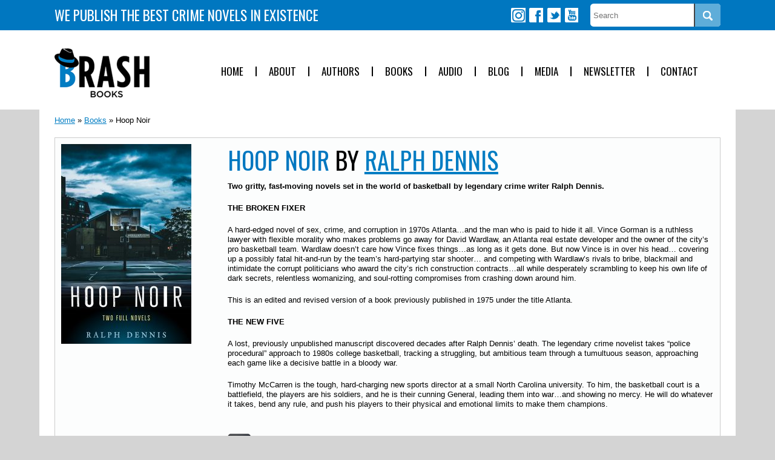

--- FILE ---
content_type: text/html; charset=UTF-8
request_url: https://www.brash-books.com/book/hoop-noir/
body_size: 12656
content:

<!doctype html>
<html lang="en">

	<head>
		<meta charset="utf-8">
		<meta http-equiv="X-UA-Compatible" content="IE=edge,chrome=1">

		

		<meta name="HandheldFriendly" content="True">
		<meta name="MobileOptimized" content="320">
		<meta name="viewport" content="width=device-width, initial-scale=1.0, user-scalable=yes"/>
		<link rel="icon" href="https://www.brash-books.com/wp-content/uploads/2015/02/favicon.ico">
		<link rel="pingback" href="https://www.brash-books.com/xmlrpc.php">
		
		<script>
		  (function(i,s,o,g,r,a,m){i['GoogleAnalyticsObject']=r;i[r]=i[r]||function(){
		  (i[r].q=i[r].q||[]).push(arguments)},i[r].l=1*new Date();a=s.createElement(o),
		  m=s.getElementsByTagName(o)[0];a.async=1;a.src=g;m.parentNode.insertBefore(a,m)
		  })(window,document,'script','https://www.google-analytics.com/analytics.js','ga');
		
		  ga('create', 'UA-49256940-1', 'auto');
		  ga('send', 'pageview');
		
		</script>

		<meta name='robots' content='index, follow, max-image-preview:large, max-snippet:-1, max-video-preview:-1' />
	<style>img:is([sizes="auto" i], [sizes^="auto," i]) { contain-intrinsic-size: 3000px 1500px }</style>
	
	<!-- This site is optimized with the Yoast SEO plugin v26.7 - https://yoast.com/wordpress/plugins/seo/ -->
	<title>Hoop Noir - Brash Books</title>
	<link rel="canonical" href="https://www.brash-books.com/book/hoop-noir/" />
	<meta property="og:locale" content="en_US" />
	<meta property="og:type" content="article" />
	<meta property="og:title" content="Hoop Noir - Brash Books" />
	<meta property="og:url" content="https://www.brash-books.com/book/hoop-noir/" />
	<meta property="og:site_name" content="Brash Books" />
	<meta property="article:publisher" content="https://www.facebook.com/brashbooks" />
	<meta property="article:modified_time" content="2021-09-28T22:12:24+00:00" />
	<meta property="og:image" content="http://www.brash-books.com/wp-content/uploads/2014/03/BrashLogo-AboutPage.jpg" />
	<script type="application/ld+json" class="yoast-schema-graph">{"@context":"https://schema.org","@graph":[{"@type":"WebPage","@id":"https://www.brash-books.com/book/hoop-noir/","url":"https://www.brash-books.com/book/hoop-noir/","name":"Hoop Noir - Brash Books","isPartOf":{"@id":"https://www.brash-books.com/#website"},"datePublished":"2021-09-28T22:04:15+00:00","dateModified":"2021-09-28T22:12:24+00:00","breadcrumb":{"@id":"https://www.brash-books.com/book/hoop-noir/#breadcrumb"},"inLanguage":"en","potentialAction":[{"@type":"ReadAction","target":["https://www.brash-books.com/book/hoop-noir/"]}]},{"@type":"BreadcrumbList","@id":"https://www.brash-books.com/book/hoop-noir/#breadcrumb","itemListElement":[{"@type":"ListItem","position":1,"name":"Home","item":"https://www.brash-books.com/"},{"@type":"ListItem","position":2,"name":"Books","item":"https://www.brash-books.com/books/"},{"@type":"ListItem","position":3,"name":"Hoop Noir"}]},{"@type":"WebSite","@id":"https://www.brash-books.com/#website","url":"https://www.brash-books.com/","name":"Brash Books","description":"WE PUBLISH THE BEST CRIME NOVELS IN EXISTENCE","potentialAction":[{"@type":"SearchAction","target":{"@type":"EntryPoint","urlTemplate":"https://www.brash-books.com/?s={search_term_string}"},"query-input":{"@type":"PropertyValueSpecification","valueRequired":true,"valueName":"search_term_string"}}],"inLanguage":"en"}]}</script>
	<!-- / Yoast SEO plugin. -->


<script type='application/javascript'  id='pys-version-script'>console.log('PixelYourSite Free version 11.1.5.2');</script>
<link rel='dns-prefetch' href='//fonts.googleapis.com' />
<link rel="alternate" type="application/rss+xml" title="Brash Books &raquo; Feed" href="https://www.brash-books.com/feed/" />
<link rel="alternate" type="application/rss+xml" title="Brash Books &raquo; Comments Feed" href="https://www.brash-books.com/comments/feed/" />
<link rel='stylesheet' id='wp-block-library-css' href='https://www.brash-books.com/wp-includes/css/dist/block-library/style.min.css' type='text/css' media='all' />
<style id='classic-theme-styles-inline-css' type='text/css'>
/*! This file is auto-generated */
.wp-block-button__link{color:#fff;background-color:#32373c;border-radius:9999px;box-shadow:none;text-decoration:none;padding:calc(.667em + 2px) calc(1.333em + 2px);font-size:1.125em}.wp-block-file__button{background:#32373c;color:#fff;text-decoration:none}
</style>
<style id='global-styles-inline-css' type='text/css'>
:root{--wp--preset--aspect-ratio--square: 1;--wp--preset--aspect-ratio--4-3: 4/3;--wp--preset--aspect-ratio--3-4: 3/4;--wp--preset--aspect-ratio--3-2: 3/2;--wp--preset--aspect-ratio--2-3: 2/3;--wp--preset--aspect-ratio--16-9: 16/9;--wp--preset--aspect-ratio--9-16: 9/16;--wp--preset--color--black: #000000;--wp--preset--color--cyan-bluish-gray: #abb8c3;--wp--preset--color--white: #ffffff;--wp--preset--color--pale-pink: #f78da7;--wp--preset--color--vivid-red: #cf2e2e;--wp--preset--color--luminous-vivid-orange: #ff6900;--wp--preset--color--luminous-vivid-amber: #fcb900;--wp--preset--color--light-green-cyan: #7bdcb5;--wp--preset--color--vivid-green-cyan: #00d084;--wp--preset--color--pale-cyan-blue: #8ed1fc;--wp--preset--color--vivid-cyan-blue: #0693e3;--wp--preset--color--vivid-purple: #9b51e0;--wp--preset--gradient--vivid-cyan-blue-to-vivid-purple: linear-gradient(135deg,rgba(6,147,227,1) 0%,rgb(155,81,224) 100%);--wp--preset--gradient--light-green-cyan-to-vivid-green-cyan: linear-gradient(135deg,rgb(122,220,180) 0%,rgb(0,208,130) 100%);--wp--preset--gradient--luminous-vivid-amber-to-luminous-vivid-orange: linear-gradient(135deg,rgba(252,185,0,1) 0%,rgba(255,105,0,1) 100%);--wp--preset--gradient--luminous-vivid-orange-to-vivid-red: linear-gradient(135deg,rgba(255,105,0,1) 0%,rgb(207,46,46) 100%);--wp--preset--gradient--very-light-gray-to-cyan-bluish-gray: linear-gradient(135deg,rgb(238,238,238) 0%,rgb(169,184,195) 100%);--wp--preset--gradient--cool-to-warm-spectrum: linear-gradient(135deg,rgb(74,234,220) 0%,rgb(151,120,209) 20%,rgb(207,42,186) 40%,rgb(238,44,130) 60%,rgb(251,105,98) 80%,rgb(254,248,76) 100%);--wp--preset--gradient--blush-light-purple: linear-gradient(135deg,rgb(255,206,236) 0%,rgb(152,150,240) 100%);--wp--preset--gradient--blush-bordeaux: linear-gradient(135deg,rgb(254,205,165) 0%,rgb(254,45,45) 50%,rgb(107,0,62) 100%);--wp--preset--gradient--luminous-dusk: linear-gradient(135deg,rgb(255,203,112) 0%,rgb(199,81,192) 50%,rgb(65,88,208) 100%);--wp--preset--gradient--pale-ocean: linear-gradient(135deg,rgb(255,245,203) 0%,rgb(182,227,212) 50%,rgb(51,167,181) 100%);--wp--preset--gradient--electric-grass: linear-gradient(135deg,rgb(202,248,128) 0%,rgb(113,206,126) 100%);--wp--preset--gradient--midnight: linear-gradient(135deg,rgb(2,3,129) 0%,rgb(40,116,252) 100%);--wp--preset--font-size--small: 13px;--wp--preset--font-size--medium: 20px;--wp--preset--font-size--large: 36px;--wp--preset--font-size--x-large: 42px;--wp--preset--spacing--20: 0.44rem;--wp--preset--spacing--30: 0.67rem;--wp--preset--spacing--40: 1rem;--wp--preset--spacing--50: 1.5rem;--wp--preset--spacing--60: 2.25rem;--wp--preset--spacing--70: 3.38rem;--wp--preset--spacing--80: 5.06rem;--wp--preset--shadow--natural: 6px 6px 9px rgba(0, 0, 0, 0.2);--wp--preset--shadow--deep: 12px 12px 50px rgba(0, 0, 0, 0.4);--wp--preset--shadow--sharp: 6px 6px 0px rgba(0, 0, 0, 0.2);--wp--preset--shadow--outlined: 6px 6px 0px -3px rgba(255, 255, 255, 1), 6px 6px rgba(0, 0, 0, 1);--wp--preset--shadow--crisp: 6px 6px 0px rgba(0, 0, 0, 1);}:where(.is-layout-flex){gap: 0.5em;}:where(.is-layout-grid){gap: 0.5em;}body .is-layout-flex{display: flex;}.is-layout-flex{flex-wrap: wrap;align-items: center;}.is-layout-flex > :is(*, div){margin: 0;}body .is-layout-grid{display: grid;}.is-layout-grid > :is(*, div){margin: 0;}:where(.wp-block-columns.is-layout-flex){gap: 2em;}:where(.wp-block-columns.is-layout-grid){gap: 2em;}:where(.wp-block-post-template.is-layout-flex){gap: 1.25em;}:where(.wp-block-post-template.is-layout-grid){gap: 1.25em;}.has-black-color{color: var(--wp--preset--color--black) !important;}.has-cyan-bluish-gray-color{color: var(--wp--preset--color--cyan-bluish-gray) !important;}.has-white-color{color: var(--wp--preset--color--white) !important;}.has-pale-pink-color{color: var(--wp--preset--color--pale-pink) !important;}.has-vivid-red-color{color: var(--wp--preset--color--vivid-red) !important;}.has-luminous-vivid-orange-color{color: var(--wp--preset--color--luminous-vivid-orange) !important;}.has-luminous-vivid-amber-color{color: var(--wp--preset--color--luminous-vivid-amber) !important;}.has-light-green-cyan-color{color: var(--wp--preset--color--light-green-cyan) !important;}.has-vivid-green-cyan-color{color: var(--wp--preset--color--vivid-green-cyan) !important;}.has-pale-cyan-blue-color{color: var(--wp--preset--color--pale-cyan-blue) !important;}.has-vivid-cyan-blue-color{color: var(--wp--preset--color--vivid-cyan-blue) !important;}.has-vivid-purple-color{color: var(--wp--preset--color--vivid-purple) !important;}.has-black-background-color{background-color: var(--wp--preset--color--black) !important;}.has-cyan-bluish-gray-background-color{background-color: var(--wp--preset--color--cyan-bluish-gray) !important;}.has-white-background-color{background-color: var(--wp--preset--color--white) !important;}.has-pale-pink-background-color{background-color: var(--wp--preset--color--pale-pink) !important;}.has-vivid-red-background-color{background-color: var(--wp--preset--color--vivid-red) !important;}.has-luminous-vivid-orange-background-color{background-color: var(--wp--preset--color--luminous-vivid-orange) !important;}.has-luminous-vivid-amber-background-color{background-color: var(--wp--preset--color--luminous-vivid-amber) !important;}.has-light-green-cyan-background-color{background-color: var(--wp--preset--color--light-green-cyan) !important;}.has-vivid-green-cyan-background-color{background-color: var(--wp--preset--color--vivid-green-cyan) !important;}.has-pale-cyan-blue-background-color{background-color: var(--wp--preset--color--pale-cyan-blue) !important;}.has-vivid-cyan-blue-background-color{background-color: var(--wp--preset--color--vivid-cyan-blue) !important;}.has-vivid-purple-background-color{background-color: var(--wp--preset--color--vivid-purple) !important;}.has-black-border-color{border-color: var(--wp--preset--color--black) !important;}.has-cyan-bluish-gray-border-color{border-color: var(--wp--preset--color--cyan-bluish-gray) !important;}.has-white-border-color{border-color: var(--wp--preset--color--white) !important;}.has-pale-pink-border-color{border-color: var(--wp--preset--color--pale-pink) !important;}.has-vivid-red-border-color{border-color: var(--wp--preset--color--vivid-red) !important;}.has-luminous-vivid-orange-border-color{border-color: var(--wp--preset--color--luminous-vivid-orange) !important;}.has-luminous-vivid-amber-border-color{border-color: var(--wp--preset--color--luminous-vivid-amber) !important;}.has-light-green-cyan-border-color{border-color: var(--wp--preset--color--light-green-cyan) !important;}.has-vivid-green-cyan-border-color{border-color: var(--wp--preset--color--vivid-green-cyan) !important;}.has-pale-cyan-blue-border-color{border-color: var(--wp--preset--color--pale-cyan-blue) !important;}.has-vivid-cyan-blue-border-color{border-color: var(--wp--preset--color--vivid-cyan-blue) !important;}.has-vivid-purple-border-color{border-color: var(--wp--preset--color--vivid-purple) !important;}.has-vivid-cyan-blue-to-vivid-purple-gradient-background{background: var(--wp--preset--gradient--vivid-cyan-blue-to-vivid-purple) !important;}.has-light-green-cyan-to-vivid-green-cyan-gradient-background{background: var(--wp--preset--gradient--light-green-cyan-to-vivid-green-cyan) !important;}.has-luminous-vivid-amber-to-luminous-vivid-orange-gradient-background{background: var(--wp--preset--gradient--luminous-vivid-amber-to-luminous-vivid-orange) !important;}.has-luminous-vivid-orange-to-vivid-red-gradient-background{background: var(--wp--preset--gradient--luminous-vivid-orange-to-vivid-red) !important;}.has-very-light-gray-to-cyan-bluish-gray-gradient-background{background: var(--wp--preset--gradient--very-light-gray-to-cyan-bluish-gray) !important;}.has-cool-to-warm-spectrum-gradient-background{background: var(--wp--preset--gradient--cool-to-warm-spectrum) !important;}.has-blush-light-purple-gradient-background{background: var(--wp--preset--gradient--blush-light-purple) !important;}.has-blush-bordeaux-gradient-background{background: var(--wp--preset--gradient--blush-bordeaux) !important;}.has-luminous-dusk-gradient-background{background: var(--wp--preset--gradient--luminous-dusk) !important;}.has-pale-ocean-gradient-background{background: var(--wp--preset--gradient--pale-ocean) !important;}.has-electric-grass-gradient-background{background: var(--wp--preset--gradient--electric-grass) !important;}.has-midnight-gradient-background{background: var(--wp--preset--gradient--midnight) !important;}.has-small-font-size{font-size: var(--wp--preset--font-size--small) !important;}.has-medium-font-size{font-size: var(--wp--preset--font-size--medium) !important;}.has-large-font-size{font-size: var(--wp--preset--font-size--large) !important;}.has-x-large-font-size{font-size: var(--wp--preset--font-size--x-large) !important;}
:where(.wp-block-post-template.is-layout-flex){gap: 1.25em;}:where(.wp-block-post-template.is-layout-grid){gap: 1.25em;}
:where(.wp-block-columns.is-layout-flex){gap: 2em;}:where(.wp-block-columns.is-layout-grid){gap: 2em;}
:root :where(.wp-block-pullquote){font-size: 1.5em;line-height: 1.6;}
</style>
<link rel='stylesheet' id='google-fonts-css' href='https://fonts.googleapis.com/css2?family=Oswald&#038;display=swap' type='text/css' media='all' />
<link rel='stylesheet' id='brash-books-css-css' href='https://www.brash-books.com/wp-content/themes/brash/library/css/style.css?v=20210706' type='text/css' media='all' />
<script type="text/javascript" src="https://www.brash-books.com/wp-includes/js/jquery/jquery.min.js" id="jquery-core-js"></script>
<script type="text/javascript" src="https://www.brash-books.com/wp-includes/js/jquery/jquery-migrate.min.js" id="jquery-migrate-js"></script>
<script type="text/javascript" src="https://www.brash-books.com/wp-content/plugins/pixelyoursite/dist/scripts/jquery.bind-first-0.2.3.min.js" id="jquery-bind-first-js"></script>
<script type="text/javascript" src="https://www.brash-books.com/wp-content/plugins/pixelyoursite/dist/scripts/js.cookie-2.1.3.min.js" id="js-cookie-pys-js"></script>
<script type="text/javascript" src="https://www.brash-books.com/wp-content/plugins/pixelyoursite/dist/scripts/tld.min.js" id="js-tld-js"></script>
<script type="text/javascript" id="pys-js-extra">
/* <![CDATA[ */
var pysOptions = {"staticEvents":{"facebook":{"init_event":[{"delay":0,"type":"static","ajaxFire":false,"name":"PageView","pixelIds":["1081618045218323"],"eventID":"c18d490f-4f71-4253-9e78-f77d3cbc82f1","params":{"page_title":"Hoop Noir","post_type":"book","post_id":6546,"plugin":"PixelYourSite","user_role":"guest","event_url":"www.brash-books.com\/book\/hoop-noir\/"},"e_id":"init_event","ids":[],"hasTimeWindow":false,"timeWindow":0,"woo_order":"","edd_order":""}]}},"dynamicEvents":[],"triggerEvents":[],"triggerEventTypes":[],"facebook":{"pixelIds":["1081618045218323"],"advancedMatching":[],"advancedMatchingEnabled":false,"removeMetadata":false,"wooVariableAsSimple":false,"serverApiEnabled":false,"wooCRSendFromServer":false,"send_external_id":null,"enabled_medical":false,"do_not_track_medical_param":["event_url","post_title","page_title","landing_page","content_name","categories","category_name","tags"],"meta_ldu":false},"debug":"","siteUrl":"https:\/\/www.brash-books.com","ajaxUrl":"https:\/\/www.brash-books.com\/wp-admin\/admin-ajax.php","ajax_event":"957e262589","enable_remove_download_url_param":"1","cookie_duration":"7","last_visit_duration":"60","enable_success_send_form":"","ajaxForServerEvent":"1","ajaxForServerStaticEvent":"1","useSendBeacon":"1","send_external_id":"1","external_id_expire":"180","track_cookie_for_subdomains":"1","google_consent_mode":"1","gdpr":{"ajax_enabled":false,"all_disabled_by_api":false,"facebook_disabled_by_api":false,"analytics_disabled_by_api":false,"google_ads_disabled_by_api":false,"pinterest_disabled_by_api":false,"bing_disabled_by_api":false,"reddit_disabled_by_api":false,"externalID_disabled_by_api":false,"facebook_prior_consent_enabled":true,"analytics_prior_consent_enabled":true,"google_ads_prior_consent_enabled":null,"pinterest_prior_consent_enabled":true,"bing_prior_consent_enabled":true,"cookiebot_integration_enabled":false,"cookiebot_facebook_consent_category":"marketing","cookiebot_analytics_consent_category":"statistics","cookiebot_tiktok_consent_category":"marketing","cookiebot_google_ads_consent_category":"marketing","cookiebot_pinterest_consent_category":"marketing","cookiebot_bing_consent_category":"marketing","consent_magic_integration_enabled":false,"real_cookie_banner_integration_enabled":false,"cookie_notice_integration_enabled":false,"cookie_law_info_integration_enabled":false,"analytics_storage":{"enabled":true,"value":"granted","filter":false},"ad_storage":{"enabled":true,"value":"granted","filter":false},"ad_user_data":{"enabled":true,"value":"granted","filter":false},"ad_personalization":{"enabled":true,"value":"granted","filter":false}},"cookie":{"disabled_all_cookie":false,"disabled_start_session_cookie":false,"disabled_advanced_form_data_cookie":false,"disabled_landing_page_cookie":false,"disabled_first_visit_cookie":false,"disabled_trafficsource_cookie":false,"disabled_utmTerms_cookie":false,"disabled_utmId_cookie":false},"tracking_analytics":{"TrafficSource":"direct","TrafficLanding":"undefined","TrafficUtms":[],"TrafficUtmsId":[]},"GATags":{"ga_datalayer_type":"default","ga_datalayer_name":"dataLayerPYS"},"woo":{"enabled":false},"edd":{"enabled":false},"cache_bypass":"1768729186"};
/* ]]> */
</script>
<script type="text/javascript" src="https://www.brash-books.com/wp-content/plugins/pixelyoursite/dist/scripts/public.js" id="pys-js"></script>
<link rel="https://api.w.org/" href="https://www.brash-books.com/wp-json/" /><link rel='shortlink' href='https://www.brash-books.com/?p=6546' />
<link rel="alternate" title="oEmbed (JSON)" type="application/json+oembed" href="https://www.brash-books.com/wp-json/oembed/1.0/embed?url=https%3A%2F%2Fwww.brash-books.com%2Fbook%2Fhoop-noir%2F" />
<link rel="alternate" title="oEmbed (XML)" type="text/xml+oembed" href="https://www.brash-books.com/wp-json/oembed/1.0/embed?url=https%3A%2F%2Fwww.brash-books.com%2Fbook%2Fhoop-noir%2F&#038;format=xml" />
<link rel="preconnect" href="https://fonts.googleapis.com">
<link rel="preconnect" href="https://fonts.gstatic.com" crossorigin>
<link href="https://fonts.googleapis.com/css2?family=Oswald&display=swap" rel="stylesheet">
<!-- MailerLite Universal -->
<script>
    (function(w,d,e,u,f,l,n){w[f]=w[f]||function(){(w[f].q=w[f].q||[])
    .push(arguments);},l=d.createElement(e),l.async=1,l.src=u,
    n=d.getElementsByTagName(e)[0],n.parentNode.insertBefore(l,n);})
    (window,document,'script','https://assets.mailerlite.com/js/universal.js','ml');
    ml('account', '1278457');
</script>
<!-- End MailerLite Universal -->
	</head>

	<body class="wp-singular book-template-default single single-book postid-6546 wp-theme-brash metaslider-plugin">

		<header class="header" role="banner">
		
			<div class="row header-social">
			
				<div class="container">
				
					<div class="container-pad">
				
						<div class="col span_6 header-social-strapline">
						
							<p>We publish the best crime novels in existence</p>
						
						</div>
						
						<div class="col span_6 header-social-links">
					
							<form method="get" action="/books/">
								<input type="text" name="search" placeholder="Search" value="" />
								<input type="submit" />
							</form>
							
							<ul>
							<li><a class="icon icon-instagram" href="https://www.instagram.com/brashbooks/" target="_blank">Instagram</a></li>
							<li><a class="icon icon-facebook" href="https://www.facebook.com/brashbooks" target="_blank">Facebook</a></li>
							<li><a class="icon icon-twitter" href="https://twitter.com/BrashBooks" target="_blank">Twitter</a></li>
							<li><a class="icon icon-youtube" href="https://www.youtube.com/channel/UCNLxLCSjoRfbaOXoXGbTWcA" target="_blank">Youtube</a></li>
							
							</ul>
						
						</div>
					
					</div>
				
				</div>
			
			</div>
			
			<div class="row header-main">
			
				<div class="container">
					
					<div class="container-pad">
				
						<div class="col span_3 header-logo">
						
							<a href="/" title="Brash Books Homepage">Brash Books</a>
						
						</div>
						
						<div class="col span_9 header-menu">
						
							<ul id="menu-header" class="nav top-nav clearfix"><li id="menu-item-51" class="menu-item menu-item-type-post_type menu-item-object-page menu-item-home menu-item-51"><a href="https://www.brash-books.com/">Home</a></li>
<li id="menu-item-50" class="menu-item menu-item-type-post_type menu-item-object-page menu-item-50"><a href="https://www.brash-books.com/about/">About</a></li>
<li id="menu-item-49" class="menu-item menu-item-type-post_type menu-item-object-page menu-item-49"><a href="https://www.brash-books.com/authors/">Authors</a></li>
<li id="menu-item-378" class="menu-item menu-item-type-custom menu-item-object-custom menu-item-378"><a href="/books">Books</a></li>
<li id="menu-item-3952" class="menu-item menu-item-type-custom menu-item-object-custom menu-item-3952"><a href="http://www.brashaudio.com/">Audio</a></li>
<li id="menu-item-47" class="menu-item menu-item-type-post_type menu-item-object-page current_page_parent menu-item-47"><a href="https://www.brash-books.com/blog/">Blog</a></li>
<li id="menu-item-1294" class="menu-item menu-item-type-post_type menu-item-object-page menu-item-1294"><a href="https://www.brash-books.com/brash-media/">Media</a></li>
<li id="menu-item-46" class="menu-item menu-item-type-post_type menu-item-object-page menu-item-46"><a href="https://www.brash-books.com/newsletter/">Newsletter</a></li>
<li id="menu-item-45" class="menu-item menu-item-type-post_type menu-item-object-page menu-item-45"><a href="https://www.brash-books.com/contact/">Contact</a></li>
</ul>						
						</div>
						
						<div class="col span_9 header-menu-mobile">
							
							<div class="menu-mobile">
								<a class="toggle" href="#">Site Navigation</a>
								<div class="menu-mobile-items">
									<ul id="menu-header-1" class="nav top-nav clearfix"><li class="menu-item menu-item-type-post_type menu-item-object-page menu-item-home menu-item-51"><a href="https://www.brash-books.com/">Home</a></li>
<li class="menu-item menu-item-type-post_type menu-item-object-page menu-item-50"><a href="https://www.brash-books.com/about/">About</a></li>
<li class="menu-item menu-item-type-post_type menu-item-object-page menu-item-49"><a href="https://www.brash-books.com/authors/">Authors</a></li>
<li class="menu-item menu-item-type-custom menu-item-object-custom menu-item-378"><a href="/books">Books</a></li>
<li class="menu-item menu-item-type-custom menu-item-object-custom menu-item-3952"><a href="http://www.brashaudio.com/">Audio</a></li>
<li class="menu-item menu-item-type-post_type menu-item-object-page current_page_parent menu-item-47"><a href="https://www.brash-books.com/blog/">Blog</a></li>
<li class="menu-item menu-item-type-post_type menu-item-object-page menu-item-1294"><a href="https://www.brash-books.com/brash-media/">Media</a></li>
<li class="menu-item menu-item-type-post_type menu-item-object-page menu-item-46"><a href="https://www.brash-books.com/newsletter/">Newsletter</a></li>
<li class="menu-item menu-item-type-post_type menu-item-object-page menu-item-45"><a href="https://www.brash-books.com/contact/">Contact</a></li>
</ul>								</div>
							</div>
							<script>
								jQuery(document).ready(function($){
									$('.menu-mobile .toggle').click(function(){
										$('.menu-mobile').toggleClass('open');
										return false;
									})
								});
							</script>
							<style>
								.menu-mobile {
									padding-top: 20px;
								}
								.menu-mobile .toggle {
									border: #0077c0 solid 2px;
									display: block;
									padding: 10px 20px;
									text-decoration: underline;
									font-weight: bold;
									font-size: 1.1rem;
									text-align: center;
								}
								.menu-mobile .menu-mobile-items {
									display: none;
								}
								.menu-mobile.open .menu-mobile-items {
									display: block;
								}
								.menu-mobile.open .menu-mobile-items ul {
									list-style: none;
									margin: 0;
									padding: 20px 20px 10px 20px;
									background:#0077c0;
									color: #FFF;	
								}
								.menu-mobile.open .menu-mobile-items ul li {
									list-style: none;
									margin: 0 0 20px 0;
									padding: 0;	
									font-size: 1.1rem;
								}
								.menu-mobile.open .menu-mobile-items ul li a {
									color: #FFF;
									display: block;
								}
							</style>
						
						</div>	
					
					</div>	
			
				</div>
			
			</div>
	
		</header>
	
	<div class="container container-white content">
	
		<div class="container-pad">
		
			
	<div xmlns:v="http://rdf.data-vocabulary.org/#">

	<p id="breadcrumbs" ><span typeof="v:Breadcrumb"><a href="https://www.brash-books.com" rel="v:url" property="v:title" >Home</a></span> &raquo; <span typeof="v:Breadcrumb"><a href="https://www.brash-books.com/books/" rel="v:url" property="v:title" >Books</a></span> &raquo; Hoop Noir</p>	
	</div>
	
	
			<div class="row gutters">
			
				<div class="col span_12">
				
					<div class="box grey bordered book-intro">
					
						<div class="row">
						
							<div class="col span_3 book-intro-image">
							
								<img src="https://www.brash-books.com/wp-content/uploads/2021/09/Hoop-Noir-High-Resolution-215x330.jpg" alt="Hoop Noir" />
							
							</div>
							
							<div class="col span_9 book-intro-text">
							
								<h1><span>Hoop Noir</span> by <a href="/author/ralphdennis">Ralph Dennis</a></h1>
								
								<p><strong>Two gritty, fast-moving novels set in the world of basketball by legendary crime writer Ralph Dennis.</strong></p>
<p><strong>THE BROKEN FIXER</strong></p>
<p>A hard-edged novel of sex, crime, and corruption in 1970s Atlanta&#8230;and the man who is paid to hide it all. Vince Gorman is a ruthless lawyer with flexible morality who makes problems go away for David Wardlaw, an Atlanta real estate developer and the owner of the city&#8217;s pro basketball team. Wardlaw doesn&#8217;t care how Vince fixes things&#8230;as long as it gets done. But now Vince is in over his head&#8230; covering up a possibly fatal hit-and-run by the team&#8217;s hard-partying star shooter&#8230; and competing with Wardlaw&#8217;s rivals to bribe, blackmail and intimidate the corrupt politicians who award the city&#8217;s rich construction contracts&#8230;all while desperately scrambling to keep his own life of dark secrets, relentless womanizing, and soul-rotting compromises from crashing down around him. </p>
<p>This is an edited and revised version of a book previously published in 1975 under the title Atlanta.</p>
<p><strong>THE NEW FIVE</strong></p>
<p>A lost, previously unpublished manuscript discovered decades after Ralph Dennis&#8217; death. The legendary crime novelist takes &#8220;police procedural&#8221; approach to 1980s college basketball, tracking a struggling, but ambitious team through a tumultuous season, approaching each game like a decisive battle in a bloody war.</p>
<p>Timothy McCarren is the tough, hard-charging new sports director at a small North Carolina university. To him, the basketball court is a battlefield, the players are his soldiers, and he is their cunning General, leading them into war&#8230;and showing no mercy. He will do whatever it takes, bend any rule, and push his players to their physical and emotional limits to make them champions.</p>
								
								<p class="book-intro-links">
								
																	
										 
<ul class="purchase"><li><a class="purchase-amazon" href="https://www.amazon.com/Hoop-Noir-Two-Full-Novels-ebook/dp/B08N5RXWYL/ref=sr_1_1?dchild=1&keywords=HOOP+NOIR&qid=1632866231&s=digital-text&sr=1-1">Amazon</a></li></ul><br style="clear:both" />										
									
																	
																	<p class="book-intro-links">
<a class="addthis_button" href="http://www.addthis.com/bookmark.php?v=300&amp;pubid=ra-535dfd2278ec6ee3">Share this Book</a>
									
								</p>
								
															
							</div>
						
						</div>
									
					</div>
				
				</div>
			
			</div>
			
			<div class="row gutters">
			
				<div class="col span_7">
								
					<h2 class="underline"><span>Books</span> by <a href="/author/ralphdennis">Ralph Dennis</a></h2>
								
													
					
					
										
			<script>
var currentPage = 0;
var maxPage = 7 - 1;

function showMeBooks (num) {
	for (var i=0; i < 7; i++) {
		document.getElementById('books-' + i).style.display='none';
	}
	document.getElementById('books-' + num).style.display='';
	currentPage = num;
};
function showMeBooksNext () {
	var num = (currentPage < maxPage) ? currentPage + 1 : 0;
	showMeBooks(num);
};
function showMeBooksPrevious () {
	var num = (currentPage > 0) ? currentPage - 1 : maxPage;
	showMeBooks(num);
};			
			</script>
					
					<div class="book-slider">
			<div id="books-0" >
																	
						<div class="row">
						
										
									</div>
									
									<div class="row">
									
															
								<div class="col span_6 small-book-feature">
								
									<div class="row">
									
										<div class="col span_4">
										
											<img src="https://www.brash-books.com/wp-content/uploads/2021/09/Hoop-Noir-High-Resolution-130x200.jpg" alt="Hoop Noir" />
										
										</div>
										
										<div class="col span_8">
										
											<h3>Hoop Noir</h3>
											
											<p>Two gritty, fast-moving novels set in the world of basketball by legendary crime writer Ralph Dennis.</p>
											
											<p class="read-more"><a href="https://www.brash-books.com/book/hoop-noir/">Go to Book</a></p>
										
										</div>
									
									</div>
									
								</div>
							
													
								<div class="col span_6 small-book-feature">
								
									<div class="row">
									
										<div class="col span_4">
										
											<img src="https://www.brash-books.com/wp-content/uploads/2021/09/Tales-of-a-Sad-Fat-Wordman-EBook-130x200.jpg" alt="Tales of a Sad, Fat Wordman" />
										
										</div>
										
										<div class="col span_8">
										
											<h3>Tales of a Sad, Fat Wordman</h3>
											
											<p>This collection of some of Ralph's early short stories and poetry, framed with excerpts from articles about him and by essays from authors who knew him well.</p>
											
											<p class="read-more"><a href="https://www.brash-books.com/book/tales-of-a-sad-fat-wordman/">Go to Book</a></p>
										
										</div>
									
									</div>
									
								</div>
							
										
									</div>
									
									<div class="row">
									
															
								<div class="col span_6 small-book-feature">
								
									<div class="row">
									
										<div class="col span_4">
										
											<img src="https://www.brash-books.com/wp-content/uploads/2019/08/Dust-in-the-Heart-Ebook-130x200.jpg" alt="Dust in the Heart" />
										
										</div>
										
										<div class="col span_8">
										
											<h3>Dust in the Heart</h3>
											
											<p>There's a killer stalking children in a small, North Carolina town...and the only one who can stop him is the local Sheriff, a man crippled physically and emotionally by a war that he's still fighting within himself. The haunting, powerful new thriller by Ralph Dennis, author of the legendary Hardman series of crime novels</p>
											
											<p class="read-more"><a href="https://www.brash-books.com/book/dust-in-the-heart/">Go to Book</a></p>
										
										</div>
									
									</div>
									
								</div>
							
													
								<div class="col span_6 small-book-feature">
								
									<div class="row">
									
										<div class="col span_4">
										
											<img src="https://www.brash-books.com/wp-content/uploads/2019/10/All-Kinds-of-Ugly-02-130x200.jpg" alt="All Kinds of Ugly" />
										
										</div>
										
										<div class="col span_8">
										
											<h3>All Kinds of Ugly</h3>
											
											<p>The recently discovered, long-lost, 13th and final Hardman adventure sends the unlicensed PI to London to find a missing man...where he becomes embroiled in an ugly case of embezzlement and murder.</p>
											
											<p class="read-more"><a href="https://www.brash-books.com/book/all-kinds-of-ugly/">Go to Book</a></p>
										
										</div>
									
									</div>
									
								</div>
							
										
</div>
</div>
						
						<div id="books-1" style="display:none">																		
									<div class="row">
									
															
								<div class="col span_6 small-book-feature">
								
									<div class="row">
									
										<div class="col span_4">
										
											<img src="https://www.brash-books.com/wp-content/uploads/2019/08/The-Spy-in-a-Box-Ebook-130x200.jpg" alt="The Spy in a Box" />
										
										</div>
										
										<div class="col span_8">
										
											<h3>The Spy in a Box</h3>
											
											<p>An ex-spy framed for betraying his country seeks to clear his name before he ends up in a grave.</p>
											
											<p class="read-more"><a href="https://www.brash-books.com/book/the-spy-in-a-box/">Go to Book</a></p>
										
										</div>
									
									</div>
									
								</div>
							
													
								<div class="col span_6 small-book-feature">
								
									<div class="row">
									
										<div class="col span_4">
										
											<img src="https://www.brash-books.com/wp-content/uploads/2021/09/th-e-130x200.jpg" alt="The New Five" />
										
										</div>
										
										<div class="col span_8">
										
											<h3>The New Five</h3>
											
											<p>There's never been a sports novel like this one. The basketball action is so raw and visceral, you'll feel like you're on the court yourself.<br />
</p>
											
											<p class="read-more"><a href="https://www.brash-books.com/book/the-new-five/">Go to Book</a></p>
										
										</div>
									
									</div>
									
								</div>
							
										
									</div>
									
									<div class="row">
									
															
								<div class="col span_6 small-book-feature">
								
									<div class="row">
									
										<div class="col span_4">
										
											<img src="https://www.brash-books.com/wp-content/uploads/2019/08/The-Broken-Fixer-Ebook-130x200.jpg" alt="The Broken Fixer" />
										
										</div>
										
										<div class="col span_8">
										
											<h3>The Broken Fixer</h3>
											
											<p>Vince Gorman is a ruthless lawyer with flexible morality who makes problems go away for a big Atlanta developer... but his life is crumbling all around him.</p>
											
											<p class="read-more"><a href="https://www.brash-books.com/book/the-broken-fixer/">Go to Book</a></p>
										
										</div>
									
									</div>
									
								</div>
							
													
								<div class="col span_6 small-book-feature">
								
									<div class="row">
									
										<div class="col span_4">
										
											<img src="https://www.brash-books.com/wp-content/uploads/2019/04/A-Talent-For-Killing-2.1-130x200.jpg" alt="A Talent for Killing" />
										
										</div>
										
										<div class="col span_8">
										
											<h3>A Talent for Killing</h3>
											
											<p>Kane was a top CIA assassin. The Agency wiped his memory & but his talent for killing has returned with a vengeance...for anybody who can pay his price.</p>
											
											<p class="read-more"><a href="https://www.brash-books.com/book/a-talent-for-killing-coming-in-september/">Go to Book</a></p>
										
										</div>
									
									</div>
									
								</div>
							
										
</div>
</div>
						
						<div id="books-2" style="display:none">																		
									<div class="row">
									
															
								<div class="col span_6 small-book-feature">
								
									<div class="row">
									
										<div class="col span_4">
										
											<img src="https://www.brash-books.com/wp-content/uploads/2019/05/The-Buy-Back-Blues-Ebook-130x200.jpg" alt="The Buy Back Blues" />
										
										</div>
										
										<div class="col span_8">
										
											<h3>The Buy Back Blues</h3>
											
											<p>Hardman and his buddy Hump, the ex-NFL star, get sucked into a scheme involving a hundred grand in stolen jewelry and two corpses...and counting. The 12th and final book in the series.</p>
											
											<p class="read-more"><a href="https://www.brash-books.com/book/the-buy-back-blues-coming-in-june/">Go to Book</a></p>
										
										</div>
									
									</div>
									
								</div>
							
													
								<div class="col span_6 small-book-feature">
								
									<div class="row">
									
										<div class="col span_4">
										
											<img src="https://www.brash-books.com/wp-content/uploads/2019/05/The-Last-of-the-Armageddon-Wars-Ebook-130x200.jpg" alt="The Last of the Armageddon Wars" />
										
										</div>
										
										<div class="col span_8">
										
											<h3>The Last of the Armageddon Wars</h3>
											
											<p>The Man, the "Black Godfather" of Atlanta, wants Hardman to find out who is killing his crew before a gang war erupts. The 11th book in the legendary series.</p>
											
											<p class="read-more"><a href="https://www.brash-books.com/book/the-last-of-the-armageddon-wars-coming-soon/">Go to Book</a></p>
										
										</div>
									
									</div>
									
								</div>
							
										
									</div>
									
									<div class="row">
									
															
								<div class="col span_6 small-book-feature">
								
									<div class="row">
									
										<div class="col span_4">
										
											<img src="https://www.brash-books.com/wp-content/uploads/2019/05/Humps-First-Case-Ebook-130x200.jpg" alt="Hump&amp;#8217;s First Case" />
										
										</div>
										
										<div class="col span_8">
										
											<h3>Hump&#8217;s First Case</h3>
											
											<p>In the 10th novel in the series, Hardman refuses to help a couple find their daughter, a fugitive wanted for robbery and murder, but Hump takes the case, putting their partnership in jeopardy.</p>
											
											<p class="read-more"><a href="https://www.brash-books.com/book/humps-first-case-coming-in-june/">Go to Book</a></p>
										
										</div>
									
									</div>
									
								</div>
							
													
								<div class="col span_6 small-book-feature">
								
									<div class="row">
									
										<div class="col span_4">
										
											<img src="https://www.brash-books.com/wp-content/uploads/2019/04/Pimp-For-the-Dead-Audio-215-130x200.jpg" alt="Pimp for the Dead &amp;#8211; Audiobook Edition" />
										
										</div>
										
										<div class="col span_8">
										
											<h3>Pimp for the Dead &#8211; Audiobook Edition</h3>
											
											<p>A small-town farmer hires Hardman to find his teenage daughter who ran off to Atlanta to become a model...and ended up a hooker. It’s fast work for Hardman, but she’s gunned down minutes after he finds her. To hunt her killer, Hardman and Hump Evans take a deep dive into a bottomless cesspool of vice and greed that could drown them.</p>
											
											<p class="read-more"><a href="https://www.brash-books.com/book/pimp-for-the-dead-audiobook/">Go to Book</a></p>
										
										</div>
									
									</div>
									
								</div>
							
										
</div>
</div>
						
						<div id="books-3" style="display:none">																		
									<div class="row">
									
															
								<div class="col span_6 small-book-feature">
								
									<div class="row">
									
										<div class="col span_4">
										
											<img src="https://www.brash-books.com/wp-content/uploads/2019/03/The-One-Dollar-Rip-Off-Ebook-130x200.jpg" alt="The One Dollar Rip-Off" />
										
										</div>
										
										<div class="col span_8">
										
											<h3>The One Dollar Rip-Off</h3>
											
											<p>Hardman & Hump try to collect on a friendly one-dollar bet and it leads them into more trouble than they could ever have imagined in the ninth book in the legendary crime series.</p>
											
											<p class="read-more"><a href="https://www.brash-books.com/book/the-one-dollar-rip-off-coming-in-may-2019/">Go to Book</a></p>
										
										</div>
									
									</div>
									
								</div>
							
													
								<div class="col span_6 small-book-feature">
								
									<div class="row">
									
										<div class="col span_4">
										
											<img src="https://www.brash-books.com/wp-content/uploads/2019/03/golden-girl-audio-215-130x200.jpg" alt="The Golden Girl and All &amp;#8211; Audiobook Edition" />
										
										</div>
										
										<div class="col span_8">
										
											<h3>The Golden Girl and All &#8211; Audiobook Edition</h3>
											
											<p>In third book in the acclaimed series, unlicensed PI Jim Hardman is hired to find Peggy Holt, a drug dealer, stripper, and serial seductress who has kidnapped her six-year-old daughter from her ex-husband. </p>
											
											<p class="read-more"><a href="https://www.brash-books.com/book/the-golden-girl-and-all-audiobook-edition/">Go to Book</a></p>
										
										</div>
									
									</div>
									
								</div>
							
										
									</div>
									
									<div class="row">
									
															
								<div class="col span_6 small-book-feature">
								
									<div class="row">
									
										<div class="col span_4">
										
											<img src="https://www.brash-books.com/wp-content/uploads/2019/02/The-Deadly-Cotton-Heart-Ebook-130x200.jpg" alt="The Deadly Cotton Heart" />
										
										</div>
										
										<div class="col span_8">
										
											<h3>The Deadly Cotton Heart</h3>
											
											<p>Hardman goes undercover as a hitman and ends up targeted for death in the eighth book in the series.</p>
											
											<p class="read-more"><a href="https://www.brash-books.com/book/the-deadly-cotton-heart-coming-april-1st/">Go to Book</a></p>
										
										</div>
									
									</div>
									
								</div>
							
													
								<div class="col span_6 small-book-feature">
								
									<div class="row">
									
										<div class="col span_4">
										
											<img src="https://www.brash-books.com/wp-content/uploads/2019/02/charlestonknife-215-130x200.jpg" alt="The Charleston Knife is Back in Town &amp;#8211; Audiobook Edition" />
										
										</div>
										
										<div class="col span_8">
										
											<h3>The Charleston Knife is Back in Town &#8211; Audiobook Edition</h3>
											
											<p>Jim Hardman is an ex-cop who works as an unlicensed PI, troubleshooter, and bodyguard. He is hired to find the people who ripped off an illegal gambling party before a hitman does. The second novel in the unforgettable series by Ralph Dennis. Performed by Shawn Compton.</p>
											
											<p class="read-more"><a href="https://www.brash-books.com/book/the-charleston-knife-is-back-in-town-audiobook-edition/">Go to Book</a></p>
										
										</div>
									
									</div>
									
								</div>
							
										
</div>
</div>
						
						<div id="books-4" style="display:none">																		
									<div class="row">
									
															
								<div class="col span_6 small-book-feature">
								
									<div class="row">
									
										<div class="col span_4">
										
											<img src="https://www.brash-books.com/wp-content/uploads/2018/12/Working-for-the-Man-Ebook-130x200.jpg" alt="Working for the Man" />
										
										</div>
										
										<div class="col span_8">
										
											<h3>Working for the Man</h3>
											
											<p>In the 7th book in the series, Hardman is out to settle the score when an old professional gambler who once saved his life is murdered—and the coded ledger he kept for the city's "Black Godfather" disappears.</p>
											
											<p class="read-more"><a href="https://www.brash-books.com/book/working-for-the-man-coming-in-march/">Go to Book</a></p>
										
										</div>
									
									</div>
									
								</div>
							
													
								<div class="col span_6 small-book-feature">
								
									<div class="row">
									
										<div class="col span_4">
										
											<img src="https://www.brash-books.com/wp-content/uploads/2019/01/Murder-Is-Not-An-Odd-Job-Ebook-130x200.jpg" alt="Murder is Not an Odd Job" />
										
										</div>
										
										<div class="col span_8">
										
											<h3>Murder is Not an Odd Job</h3>
											
											<p>In their sixth adventure, Hardman and Hump step into the middle of a bar fight and stumbles into a deadly but lucrative job -- protecting  a guy who is next-in-line for a massive inheritance from being murdered by professional assassins. </p>
											
											<p class="read-more"><a href="https://www.brash-books.com/book/murder-is-not-an-odd-job-coming-in-february/">Go to Book</a></p>
										
										</div>
									
									</div>
									
								</div>
							
										
									</div>
									
									<div class="row">
									
															
								<div class="col span_6 small-book-feature">
								
									<div class="row">
									
										<div class="col span_4">
										
											<img src="https://www.brash-books.com/wp-content/uploads/2018/12/Atlanta-Deathwatch-Audio-215-130x200.jpg" alt="Atlanta Deathwatch &amp;#8211; Audiobook" />
										
										</div>
										
										<div class="col span_8">
										
											<h3>Atlanta Deathwatch &#8211; Audiobook</h3>
											
											<p></p>
											
											<p class="read-more"><a href="https://www.brash-books.com/book/atlanta-deathwatch-audiobook/">Go to Book</a></p>
										
										</div>
									
									</div>
									
								</div>
							
													
								<div class="col span_6 small-book-feature">
								
									<div class="row">
									
										<div class="col span_4">
										
											<img src="https://www.brash-books.com/wp-content/uploads/2018/10/Down-Among-The-Jocks-03-130x200.jpg" alt="Down Among the Jocks" />
										
										</div>
										
										<div class="col span_8">
										
											<h3>Down Among the Jocks</h3>
											
											<p>The fifth novel in the series. Hardman works to clear Hump of a murder charge, an investigation that takes him from the top of the sports world to the pits of Atlanta's illegal gambling scene... </p>
											
											<p class="read-more"><a href="https://www.brash-books.com/book/down-among-the-jocks/">Go to Book</a></p>
										
										</div>
									
									</div>
									
								</div>
							
										
</div>
</div>
						
						<div id="books-5" style="display:none">																		
									<div class="row">
									
															
								<div class="col span_6 small-book-feature">
								
									<div class="row">
									
										<div class="col span_4">
										
											<img src="https://www.brash-books.com/wp-content/uploads/2018/11/The-War-Heist-Ebook-130x200.jpg" alt="The War Heist" />
										
										</div>
										
										<div class="col span_8">
										
											<h3>The War Heist</h3>
											
											<p>It’s June 1940. War is raging in Europe. Winston Churchill sends Britain's wealth in gold bullion and securities to Canada for safekeeping...and a group of American soldiers intends to steal it. </p>
											
											<p class="read-more"><a href="https://www.brash-books.com/book/the-war-heist-coming-in-2019/">Go to Book</a></p>
										
										</div>
									
									</div>
									
								</div>
							
													
								<div class="col span_6 small-book-feature">
								
									<div class="row">
									
										<div class="col span_4">
										
											<img src="https://www.brash-books.com/wp-content/uploads/2018/08/Pimp-For-the-Dead-05-130x200.jpg" alt="Pimp for the Dead" />
										
										</div>
										
										<div class="col span_8">
										
											<h3>Pimp for the Dead</h3>
											
											<p>The fourth novel in the series. A small-town farmer hires Hardman to find his teenage daughter who ran off to Atlanta to become a model...and ended up a hooker. </p>
											
											<p class="read-more"><a href="https://www.brash-books.com/book/pimp-for-the-dead-coming-soon/">Go to Book</a></p>
										
										</div>
									
									</div>
									
								</div>
							
										
									</div>
									
									<div class="row">
									
															
								<div class="col span_6 small-book-feature">
								
									<div class="row">
									
										<div class="col span_4">
										
											<img src="https://www.brash-books.com/wp-content/uploads/2018/08/The-Golden-Girl-and-All-05-130x200.jpg" alt="The Golden Girl and All" />
										
										</div>
										
										<div class="col span_8">
										
											<h3>The Golden Girl and All</h3>
											
											<p>The third book in the acclaimed Hardman series. Jim Hardman is hired to find Peggy Holt, a drug dealer, stripper, and serial seductress who has kidnapped her six-year-old daughter from her ex-husband. </p>
											
											<p class="read-more"><a href="https://www.brash-books.com/book/the-golden-girl-and-all/">Go to Book</a></p>
										
										</div>
									
									</div>
									
								</div>
							
													
								<div class="col span_6 small-book-feature">
								
									<div class="row">
									
										<div class="col span_4">
										
											<img src="https://www.brash-books.com/wp-content/uploads/2018/07/The-Charleston-Knife-is-Back-In-Town-Ebook-130x200.jpg" alt="The Charleston Knife is Back in Town" />
										
										</div>
										
										<div class="col span_8">
										
											<h3>The Charleston Knife is Back in Town</h3>
											
											<p>The second novel in the acclaimed, long-lost series. Hardman races to find the five kids who robbed a high-stakes gambling party before they are found, and diced, by a knife-wielding assassin.</p>
											
											<p class="read-more"><a href="https://www.brash-books.com/book/the-charleston-knife-is-back-in-town-coming-soon/">Go to Book</a></p>
										
										</div>
									
									</div>
									
								</div>
							
										
</div>
</div>
						
						<div id="books-6" style="display:none">																		
									<div class="row">
									
															
								<div class="col span_6 small-book-feature">
								
									<div class="row">
									
										<div class="col span_4">
										
											<img src="https://www.brash-books.com/wp-content/uploads/2018/07/Atlanta-Deathwatch-Ebook-130x200.jpg" alt="Atlanta Deathwatch" />
										
										</div>
										
										<div class="col span_8">
										
											<h3>Atlanta Deathwatch</h3>
											
											<p>The first novel in the unforgettable, long lost series by Ralph Dennis is finally back in print… after being coveted for years by collectors of the very best in hardboiled fiction. Includes an Introduction by Joe R. Lansdale.</p>
											
											<p class="read-more"><a href="https://www.brash-books.com/book/atlanta-deathwatch-coming-soon/">Go to Book</a></p>
										
										</div>
									
									</div>
									
								</div>
							
													
						</div>
								
																						
						</div>
						<div class="row">
						
							<div class="pager clearfix">
						
								<div class="col span_4 previous-page">
	
			
									<a href="javascript:showMeBooksPrevious();">Previous Page</a>
		
								</div>
								
								<div class="col span_4 current-page">
	
									&nbsp;
	
								</div>
								
								<div class="col span_4 next-page">
			
									<a href="javascript:showMeBooksNext();">Next Page</a>
	
								</div>
							
							</div>
						
						</div>
						
					</div>
							
	
				
											
				</div>
				
				<div class="col span_5">
				
					<br /><br />
				
					<div class="box blue bordered book-reviews">
					
						<h2><span>Reviews For</span> Hoop Noir</h2>
						
												
						<script>
// Change all review sections to no display, then turn on the desired section
// Do the same with the review section buttons
function showMe (num) {
	for (var i=0; i < 2; i++) {
		document.getElementById('review-' + i).style.display='none';
		document.getElementById('button-' + i).className='';
	}
	document.getElementById('review-' + num).style.display='';
	document.getElementById('button-' + num).className='current';
};
						</script>
						
						<div class="book-review-content">
						
							 
								<div id="review-0" >
														
								<div class="review hreview">
								
									<span class="item">
										<span class="fn">Hoop Noir</span>
									</span>
									
									<span class="rating">5.0</span>
								
									<p class="review-text description">
										"THE BROKEN FIXER is a forerunner of THE WIRE in its insight into the way the city really works. It's a story that ropes you in. Dennis displays an impressive scope and great characterisations. This is cool noir and the story is perfectly pitched. An ambitious and insightful read." 									</p>
									
									<p class="review-author reviewer">
										NB Magazine UK									</p>
								
								</div>
							
														
								<div class="review hreview">
								
									<span class="item">
										<span class="fn">Hoop Noir</span>
									</span>
									
									<span class="rating">5.0</span>
								
									<p class="review-text description">
										"Ralph Dennis has mastered the genre and supplied top entertainment."									</p>
									
									<p class="review-author reviewer">
										New York Times									</p>
								
								</div>
							
														
								<div class="review hreview">
								
									<span class="item">
										<span class="fn">Hoop Noir</span>
									</span>
									
									<span class="rating">5.0</span>
								
									<p class="review-text description">
										"His prose is muscular, swift and highly readable. "									</p>
									
									<p class="review-author reviewer">
										oe R. Lansdale, author of the Hap & Leonard novels, the basis for the hit TV series									</p>
								
								</div>
							
														
								<div class="review hreview">
								
									<span class="item">
										<span class="fn">Hoop Noir</span>
									</span>
									
									<span class="rating">5.0</span>
								
									<p class="review-text description">
										"Exceptional characterization, strong and vigorous prose, and a glimpse into a place and time that has long since disappeared."									</p>
									
									<p class="review-author reviewer">
										Mystery Scene Magazine									</p>
								
								</div>
							
														
								<div class="review hreview">
								
									<span class="item">
										<span class="fn">Hoop Noir</span>
									</span>
									
									<span class="rating">5.0</span>
								
									<p class="review-text description">
										"An underappreciated master."									</p>
									
									<p class="review-author reviewer">
										Robert J. Randisi, founder of the Private Eye Writers of America.									</p>
								
								</div>
							
							</div> 
								<div id="review-1" style="display:none">
														
								<div class="review hreview">
								
									<span class="item">
										<span class="fn">Hoop Noir</span>
									</span>
									
									<span class="rating">5.0</span>
								
									<p class="review-text description">
										"Straight-up, hardboiled crime fiction, written in a tight, evocative voice with a wicked, dark sense of humor."									</p>
									
									<p class="review-author reviewer">
										Lee Goldberg, #1 New York Times bestselling author of True Fiction and Lost Hills.									</p>
								
								</div>
							
							</div><ul class="pager-square"><li><a id="button-0" class="current" href="javascript:showMe(0);">0</a></li><li><a id="button-1" class="" href="javascript:showMe(1);">1</a></li></ul>						
						</div>
						
											
					</div>
				
				</div>
			
			</div>
		
		</div>
	
	</div>
		
	
			<footer class="footer" role="contentinfo">

				<div class="row">
					
					<div class="container">
					
						<div class="col span_4 footer-logo">
						
							<a class="logo" href="/" title="Brash Books Homepage">Brash Books</a>
							
							<p class="source-org copyright">&copy; 2026 Brash Books. All rights reserved.</p>
							
							<nav role="navigation">
								<ul id="menu-footer" class="nav footer-nav clearfix"><li id="menu-item-83" class="menu-item menu-item-type-post_type menu-item-object-page menu-item-83"><a href="https://www.brash-books.com/terms-of-use/">Terms of Use</a></li>
<li id="menu-item-82" class="menu-item menu-item-type-post_type menu-item-object-page menu-item-82"><a href="https://www.brash-books.com/privacy-policy/">Privacy Policy</a></li>
</ul>							</nav>
							
							<!--//<p class="credit"><a href="http://www.pmlmedia.com" target="_blank" rel="nofollow">Site by PML Media</a></p>//-->
													
						</div>
						
						<div class="col span_1 footer-widgets footer-widgets-one">
						
							<div id="nav_menu-2" class="widget widget_nav_menu"><h4 class="widgettitle">Information</h4><div class="menu-header-container"><ul id="menu-header-2" class="menu"><li class="menu-item menu-item-type-post_type menu-item-object-page menu-item-home menu-item-51"><a href="https://www.brash-books.com/">Home</a></li>
<li class="menu-item menu-item-type-post_type menu-item-object-page menu-item-50"><a href="https://www.brash-books.com/about/">About</a></li>
<li class="menu-item menu-item-type-post_type menu-item-object-page menu-item-49"><a href="https://www.brash-books.com/authors/">Authors</a></li>
<li class="menu-item menu-item-type-custom menu-item-object-custom menu-item-378"><a href="/books">Books</a></li>
<li class="menu-item menu-item-type-custom menu-item-object-custom menu-item-3952"><a href="http://www.brashaudio.com/">Audio</a></li>
<li class="menu-item menu-item-type-post_type menu-item-object-page current_page_parent menu-item-47"><a href="https://www.brash-books.com/blog/">Blog</a></li>
<li class="menu-item menu-item-type-post_type menu-item-object-page menu-item-1294"><a href="https://www.brash-books.com/brash-media/">Media</a></li>
<li class="menu-item menu-item-type-post_type menu-item-object-page menu-item-46"><a href="https://www.brash-books.com/newsletter/">Newsletter</a></li>
<li class="menu-item menu-item-type-post_type menu-item-object-page menu-item-45"><a href="https://www.brash-books.com/contact/">Contact</a></li>
</ul></div></div>						
						</div>
						
						<div class="col span_3 footer-widgets footer-widgets-two">
						
							<div id="nav_menu-3" class="widget widget_nav_menu"><h4 class="widgettitle">Sites We Like</h4><div class="menu-footer-sites-we-like-container"><ul id="menu-footer-sites-we-like" class="menu"><li id="menu-item-297" class="menu-item menu-item-type-custom menu-item-object-custom menu-item-297"><a href="http://www.joelgoldman.com">www.joelgoldman.com</a></li>
<li id="menu-item-298" class="menu-item menu-item-type-custom menu-item-object-custom menu-item-298"><a href="http://www.leegoldberg.com">www.leegoldberg.com</a></li>
<li id="menu-item-468" class="menu-item menu-item-type-custom menu-item-object-custom menu-item-468"><a href="http://billcrider.blogspot.com">billcrider.blogspot.com</a></li>
<li id="menu-item-469" class="menu-item menu-item-type-custom menu-item-object-custom menu-item-469"><a href="http://www.thrillingdetective.com">www.thrillingdetective.com</a></li>
<li id="menu-item-470" class="menu-item menu-item-type-custom menu-item-object-custom menu-item-470"><a href="http://therapsheet.blogspot.com">therapsheet.blogspot.com</a></li>
</ul></div></div>							
						</div>
						
						<div class="col span_3 footer-widgets footer-widgets-three">
						
							<h4>Brash Newsletter</h4>
							
							<p>Stay up-to-date with our latest additions, and news!</p>
							
							<form method="post" class="af-form-wrapper" action="http://www.aweber.com/scripts/addlead.pl">
									
								<input type="hidden" name="meta_web_form_id" value="1817445231" />
								<input type="hidden" name="meta_split_id" value="" />
								<input type="hidden" name="listname" value="brashbooks" />
								<input type="hidden" name="redirect" value="http://www.mysterythrillerbooks.com/thank-you/" id="redirect_c66c825421780f28b24e26050a87faa8" />
								<input type="hidden" name="meta_redirect_onlist" value="http://www.mysterythrillerbooks.com/we-already-have-your-details/" />
								<input type="hidden" name="meta_adtracking" value="Newsletter_Form" />
								<input type="hidden" name="meta_message" value="1" />
								<input type="hidden" name="meta_required" value="email,name" />
								<input type="hidden" name="meta_tooltip" value="" />
									
								<div class="row gutters">
									<div class="col span_8">
										<input type="text" name="name" placeholder="Your name" />
									</div>
									<div class="col span_4 footer-newsletter-dummy">
										&nbsp;
									</div>
								</div>
								
								<div class="row gutters">
									<div class="col span_8">
										<input type="text" name="email" placeholder="Enter your best email" />
									</div>
									<div class="col span_4">
										<input type="submit" value="Sign Up" />
									</div>
								</div>
								
							</form>
						
						</div>
						
						<div class="col span_1 footer-social-links">
						
							<ul>
							<li><a class="icon icon-facebook" href="https://www.facebook.com/brashbooks" target="_blank">Facebook</a></li>
							<li><a class="icon icon-twitter" href="https://twitter.com/BrashBooks" target="_blank">Twitter</a></li>
							<li><a class="icon icon-youtube" href="https://www.youtube.com/channel/UCNLxLCSjoRfbaOXoXGbTWcA" target="_blank">Youtube</a></li>
							<li><a class="icon icon-instagram" href="https://www.instagram.com/brashbooks/" target="_blank">Instagram</a></li>
							</ul>
						
						</div>
					
					</div>
				
				</div>

			</footer>

		<script src="https://www.brash-books.com/wp-content/themes/brash/library/js/libs/jquery.fitvids.js"></script>
		
		<script>
		
		jQuery(document).ready(function(){
			
			 jQuery(".container").fitVids();
			
		});
		
		</script>
		
		<!-- AddThis Button BEGIN -->
		<script type="text/javascript">var addthis_config = {"data_track_addressbar":false};</script>
		<script type="text/javascript" src="//s7.addthis.com/js/300/addthis_widget.js#pubid=ra-535dfd2278ec6ee3"></script>
		<!-- AddThis Button END -->

				<script type="speculationrules">
{"prefetch":[{"source":"document","where":{"and":[{"href_matches":"\/*"},{"not":{"href_matches":["\/wp-*.php","\/wp-admin\/*","\/wp-content\/uploads\/*","\/wp-content\/*","\/wp-content\/plugins\/*","\/wp-content\/themes\/brash\/*","\/*\\?(.+)"]}},{"not":{"selector_matches":"a[rel~=\"nofollow\"]"}},{"not":{"selector_matches":".no-prefetch, .no-prefetch a"}}]},"eagerness":"conservative"}]}
</script>
<noscript><img height="1" width="1" style="display: none;" src="https://www.facebook.com/tr?id=1081618045218323&ev=PageView&noscript=1&cd%5Bpage_title%5D=Hoop+Noir&cd%5Bpost_type%5D=book&cd%5Bpost_id%5D=6546&cd%5Bplugin%5D=PixelYourSite&cd%5Buser_role%5D=guest&cd%5Bevent_url%5D=www.brash-books.com%2Fbook%2Fhoop-noir%2F" alt=""></noscript>
<!-- Quantcast Tag -->
<script type="text/javascript">
var _qevents = _qevents || [];

(function() {
var elem = document.createElement('script');
elem.src = (document.location.protocol == "https:" ? "https://secure" : "http://edge") + ".quantserve.com/quant.js";
elem.async = true;
elem.type = "text/javascript";
var scpt = document.getElementsByTagName('script')[0];
scpt.parentNode.insertBefore(elem, scpt);
})();

_qevents.push({
qacct:"p-nSnjGQ_4fB7qg"
});
</script>

<noscript>
<div style="display:none;">
<img src="//pixel.quantserve.com/pixel/p-nSnjGQ_4fB7qg.gif" border="0" height="1" width="1" alt="Quantcast"/>
</div>
</noscript>
<!-- End Quantcast tag -->
	</body>

</html>


--- FILE ---
content_type: text/css; charset=UTF-8
request_url: https://www.brash-books.com/wp-content/themes/brash/library/css/style.css?v=20210706
body_size: 4494
content:
a,abbr,acronym,address,applet,article,aside,audio,b,big,blockquote,body,canvas,caption,center,cite,code,dd,del,details,dfn,dialog,div,dl,dt,em,embed,fieldset,figcaption,figure,footer,form,h1,h2,h3,h4,h5,h6,header,hgroup,html,i,iframe,img,ins,kbd,label,legend,li,main,mark,menu,nav,object,ol,output,p,pre,q,ruby,s,samp,section,small,span,strike,strong,sub,summary,sup,table,tbody,td,textarea,tfoot,th,thead,time,tr,tt,u,ul,var,video{font-family:inherit;font-size:100%;font-weight:inherit;font-style:inherit;vertical-align:baseline;white-space:normal;text-align:left;margin:0;padding:0;border:0;outline:0;background:transparent}article,aside,details,figcaption,figure,footer,header,hgroup,main,menu,nav,section{display:block}ol,ul{list-style:none}blockquote,q{quotes:none}table{border-collapse:collapse;border-spacing:0}*{-webkit-box-sizing:border-box;box-sizing:border-box;*behavior:url(/wp-content/themes/brash/library/js/libs/boxsizing.htc)}.container{max-width:1150px;margin:0 auto}.clr:after,.col:after,.container:after,.group:after,.row:after{content:"";display:table;clear:both}.row{padding-bottom:0}.col{display:block;float:left;width:100%}body{background:#d4d4d4;font-family:Open Sans,sans-serif;font-size:13px;font-weight:400;color:#010101;line-height:1.3em}a{color:#017dc3;text-decoration:underline}.hidden{display:none}.boxed{border:2px solid #ccc;padding:10px;margin:0 0 20px}.container-pad{padding:0 25px}.container-white{background:#fff}.clearfix{zoom:1}.clearfix:after,.clearfix:before{content:"";display:table}.clear,.clearfix:after{clear:both}.header .header-social{background:#0077c0}.header .header-social .header-social-strapline p{margin:0;padding:0;color:#fff;text-transform:uppercase;font-family:Oswald,sans-serif;font-size:23px;line-height:2.2em}.header .header-social .header-social-links ul{margin:13px 20px 0 0;padding:0;list-style:none;float:right}.header .header-social .header-social-links ul li{margin:0 0 0 5px;padding:0;list-style:none;float:left}.header .header-social .header-social-links ul li a.icon{display:block;width:24px;height:24px;text-indent:-5000px;outline:none;background:url(../images/icon-header-social.png)}.header .header-social .header-social-links ul li a.icon:hover{background:url(../images/icon-header-social-hover.png)}.header .header-social .header-social-links ul li a.icon.icon-instagram{background-position:0 0}.header .header-social .header-social-links ul li a.icon.icon-facebook{background-position:-30px 0}.header .header-social .header-social-links ul li a.icon.icon-twitter{background-position:-59px 0}.header .header-social .header-social-links ul li a.icon.icon-google{background-position:-88px 0}.header .header-social .header-social-links ul li a.icon.icon-youtube{background-position:-117px 0}.header .header-social form{float:right;width:215px;height:38px;background:url(../images/bg-header-search.png);margin:6px 0 0}.header .header-social form input[type=text]{float:left;width:171px;height:38px;margin:0;padding:0;border:none;background:transparent;text-indent:5px}.header .header-social form input[type=submit]{float:right;width:42px;height:38px;margin:0;padding:0;border:none;background:transparent;text-indent:-5000px;cursor:pointer}.header .header-main{background:#fff;padding:30px 0 20px}.header .header-main .header-logo a{display:block;width:157px;height:81px;background:url(../images/logo.png);text-indent:-5000px;outline:none}.header .header-main .header-menu-mobile{display:none}.header .header-main .header-menu ul{margin:30px 0 0;padding:0;list-style:none;float:left}.header .header-main .header-menu ul li{margin:0;padding:0;list-style:none;float:left;font-size:17px;text-transform:uppercase;font-family:Oswald,sans-serif;color:#000}.header .header-main .header-menu ul li a{display:block;margin:0;padding:0 20px;color:#000;text-decoration:none;border-left:2px solid #000}.header .header-main .header-menu ul li.current-menu-item a,.header .header-main .header-menu ul li a:hover{text-decoration:none;color:#0077c0}.header .header-main .header-menu ul>li:first-child>a{padding-left:0;border-left:none}.footer{background:#070707;padding-top:50px;padding-bottom:150px;font-size:14px}.footer p{color:#999;margin:0;padding:0 0 20px}.footer h4{margin:0;padding:0 0 5px;color:#fff;text-transform:uppercase;font-family:Oswald,sans-serif;font-size:15px;line-height:1em}.footer a{text-decoration:none}.footer .footer-logo{overflow:hidden}.footer .footer-logo a.logo{display:block;width:325px;height:95px;background:url(../images/logo-footer.png);outline:none;text-indent:-5000px;margin:0 0 25px}.footer .footer-logo nav{margin:0;padding:0 0 7px}.footer .footer-logo nav ul{margin:0;padding:0;list-style:none}.footer .footer-logo nav ul li{margin:0 10px 0 0;padding:0;list-style:none;float:left}.footer .footer-logo p.copyright{color:#fff;padding:0 0 7px}.footer .footer-widgets ul{list-style:none;margin:0;padding:0}.footer .footer-widgets ul li{list-style:none;margin:0;padding:0 0 3px}.footer .footer-widgets form{margin:0;padding:0}.footer .footer-widgets form input{margin:0;padding:0;border:none}.footer .footer-widgets form ::-webkit-input-placeholder{color:#fff;opacity:1}.footer .footer-widgets form ::-moz-placeholder{color:#fff;opacity:1}.footer .footer-widgets form :-ms-input-placeholder{opacity:1}.footer .footer-widgets form ::-ms-input-placeholder{opacity:1}.footer .footer-widgets form ::placeholder{color:#fff;opacity:1}.footer .footer-widgets form :-ms-input-placeholder{color:#fff}.footer .footer-widgets form ::-ms-input-placeholder{color:#fff}.footer .footer-widgets form input[type=text]{width:100%;text-indent:5px;color:#fff;background:#017dc3;height:33px;line-height:33px;font-size:14px;font-family:Open Sans,serif;margin:0 0 6px}.footer .footer-widgets form input[type=submit]{width:100%;text-indent:5px;background:#fff;color:#017dc3;height:33px;line-height:33px;text-transform:uppercase;cursor:pointer}.footer .footer-social-links ul{margin:0;padding:0;list-style:none;float:right}.footer .footer-social-links ul li{margin:0 0 11px 11px;padding:0;list-style:none;float:right}.footer .footer-social-links ul li a.icon{display:block;width:28px;height:28px;text-indent:-5000px;outline:none;background:url(../images/icon-footer-social.png)}.footer .footer-social-links ul li a.icon.icon-facebook{background-position:-39px 0}.footer .footer-social-links ul li a.icon.icon-twitter{background-position:0 0}.footer .footer-social-links ul li a.icon.icon-google{background-position:0 -39px}.footer .footer-social-links ul li a.icon.icon-youtube{background-position:-39px -39px}.footer .footer-social-links ul li a.icon.icon-instagram{background-position:0 -78px}.footer .footer-widgets-two .widget{margin-left:15%}.content{padding:10px 0 40px;min-height:500px}.purchase,.purchase li{list-style:none;float:left}.purchase li{margin:0 4px 0 0}.purchase a{display:block;text-indent:-5000px}.purchase a.purchase-amazon{background:url(../images/amazon.png);width:39px;height:38px}.purchase a.purchase-audible{background:url(../images/audible.png);width:40px;height:39px}.purchase a.purchase-bam{background:url(../images/bam.png);width:78px;height:42px}.purchase a.purchase-barnes-noble{background:url(../images/barnes.png);width:38px;height:38px}.purchase a.purchase-Bookshop{background:url(../images/Bookshop-icon.png);width:52px;height:38px}.purchase a.purchase-indie-bound{background:url(../images/indie.png);width:41px;height:42px}.purchase a.purchase-mysterious-galaxy{background:url(../images/mystgal.png);width:38px;height:38px}.purchase a.purchase-itunes{background:url(../images/itunes.png);width:38px;height:38px}.purchase a.purchase-target{background:url(../images/target.png);width:49px;height:58px}.purchase a.purchase-walmart{background:url(../images/walmart.png);width:126px;height:35px}.purchase a.purchase-kobo{background:url(../images/kobo.png);width:38px;height:38px}.purchase a.purchase-apple{background:url(../images/apple.png);width:134px;height:38px}.purchase a.purchase-brash{background:url(../images/brash-store.png);width:38px;height:38px}.purchase a.purchase-google-play{background:url(../images/googleplay.png);width:40px;height:38px}.slider{min-height:250px}.slider p{line-height:250px;text-align:center}.content .box.black{background:#09080c;padding:10px;color:#fff}.content .box.black p{color:#fff}.content .box.blue{background:#017dc3;padding:10px;color:#fff}.content .box.blue.bordered{border:4px solid #000}.content .box.blue a,.content .box.blue p{color:#fff}.content .box.grey{background:#fcfdfd;padding:10px}.content .box.grey.bordered{border:1px solid #ccc}.content b,.content strong{font-weight:700}.content em,.content i{font-style:italic}.content h1,.content h2,.content h3,.content h4{margin:0 0 10px;padding:0;color:#000;text-transform:uppercase;font-family:Oswald,sans-serif;line-height:1.3em}.content h1 span,.content h2 span,.content h3 span,.content h4 span{color:#0077c0}.content h1 span.small,.content h2 span.small,.content h3 span.small,.content h4 span.small{color:#fff!important;font-size:17px;text-transform:none}.content .box.black h1,.content .box.black h2,.content .box.black h3,.content .box.black h4,.content .box.blue h1,.content .box.blue h2,.content .box.blue h3,.content .box.blue h4{color:#fff}.content .box.blue h1 span,.content .box.blue h2 span,.content .box.blue h3 span,.content .box.blue h4 span{color:#000}.blog .content h1,.home .content h1,.page .content h1{border-bottom:1px dotted #000}.content h1{font-size:40px}.blog .content h1,.page .content h1{font-size:33px}.content h2{font-size:30px;font-weight:400;margin:15px 0 10px}.content h2.underline{display:inline-block;background:url(../images/border-dotted.png) 0 100% repeat-x;margin-bottom:20px}.content h3{font-size:20px;font-weight:400;text-transform:none}.content .box h1,.content .box h2,.content .box h3,.content .box h4{margin-top:0}.content p,.content ul{margin:0;padding:0 0 20px}.content blockquote{display:block;clear:both;padding:0 40px;background:url(../images/icon-quotes-blue-single.png) 0 4px no-repeat}.home .content h2{display:inline-block}.content .home-slider{margin:0 0 20px}.content .home-slider img{width:100%;height:auto}.content .home-latest-additions .latest-addition{background:url(../images/border-dotted.png) 0 100% repeat-x;margin:0 0 20px;padding:0 0 20px}.content .home-latest-additions .latest-addition h3 span{text-transform:uppercase;font-size:30px;display:block;line-height:1.1em}.content .home-latest-additions .latest-addition img{width:100%;height:auto}.content .home-latest-additions p.read-more{text-align:right}.content .home-latest-additions p.read-more a{text-transform:uppercase;font-family:Oswald,sans-serif;line-height:1.3em;text-decoration:none;font-size:18px;background:url(../images/icon-arrow-right.png) 100% no-repeat;padding:0 15px 0 0}.content .home-latest-posts .row{margin:0 0 10px}.content .home-latest-posts img{width:100%;height:auto;border:1px solid #000}.content .home-latest-posts h3{font-family:Oswald,sans-serif;font-size:15px;font-weight:400;margin:0 0 4px;padding:0}.content .home-latest-posts p{font-size:12px;margin:0 0 4px;padding:0}.content .home-latest-posts p.excerpt a{display:none}.content .home-latest-posts p.read-more{text-align:right}.content .home-latest-posts p.read-more a{text-transform:uppercase;font-family:Oswald,sans-serif;line-height:1.3em;text-decoration:none;font-size:12px;background:url(../images/icon-arrow-right-small.png) 100% no-repeat;padding:0 9px 0 0}.content .newsletter form{margin:0 0 10px}.content .newsletter form input{margin:20px 0 0;padding:0;border:none}.content .newsletter form input[type=text]{background:#000;width:100%;height:33px;line-height:33px;text-indent:5px;color:#fff;font-family:Open Sans,serif;font-size:14px;margin:10px 0 0}.content .newsletter form input[type=submit]{background:transparent;width:100%;text-transform:uppercase;color:#fff;font-family:Oswald,sans-serif;font-size:20px;cursor:pointer;display:inline-block;width:auto;text-align:left;padding-right:15px;background:url(../images/icon-arrow-newsletter.png) 100% no-repeat;margin-top:12px}.content .newsletter h3{font-size:16px}.content .newsletter img{max-width:100%;height:auto}.content .newsletter.newsletter-page-margin{margin:0 12%;padding:2%}.content .newsletter.newsletter-page-margin h3{font-size:22px}.content .newsletter.newsletter-page-margin p{font-family:Oswald,sans-serif;font-size:17px;margin:15px 0 0}.content .newsletter.newsletter-page-margin img.cover{max-width:90%}.content .newsletter.newsletter-page-margin .brash-logo-newsletter{text-align:center}.content .newsletter.newsletter-page-margin form input[type=submit]{text-indent:10px;margin-top:10px}.content .arc{margin-bottom:15px}.content .arc h2{margin:0;padding:0}.content .arc form input{margin:0;padding:0;border:none}.content .arc form input[type=text]{background:#000;width:100%;height:33px;line-height:33px;text-indent:5px;color:#fff;font-family:Open Sans,serif;font-size:14px;margin:10px 0 0}.content .arc form input[type=submit]{background:transparent;width:100%;text-transform:uppercase;color:#fff;font-family:Oswald,sans-serif;font-size:20px;cursor:pointer;display:inline-block;width:auto;text-align:left;padding-right:15px;background:url(../images/icon-arrow-newsletter.png) 100% no-repeat;margin-top:12px}.content p.arc-download{text-align:center;margin:-20px 0 0;padding:0}.content .author-card{margin-bottom:20px}.content .author-card .author-card-pad{border:1px solid #ccc;padding:10px;background:#fcfdfd;height:535px;overflow:hidden}.content .author-card .author-card-pad img{width:100%;height:auto}.content .author-card .author-card-pad h2{font-size:19px;margin:0 0 10px;padding:3px 0 6px;border-bottom:1px solid #000}.content .author-card .author-card-pad h2 a{color:#000;text-decoration:none}.content .featured-item img{width:100%;height:auto;border:4px solid #fff}.content .featured-item p.read-more{text-align:left;border-top:1px solid #fff;padding:15px 0 5px}.content .featured-item p.read-more a{text-transform:uppercase;font-family:Oswald,sans-serif;line-height:1.3em;text-decoration:none;font-size:18px;background:url(../images/icon-arrow-right-blue.png) 100% no-repeat;padding:0 15px 0 0;color:#fff}.content .small-book-feature{margin-bottom:20px}.content .small-book-feature img{max-width:90%;height:auto}.content .small-book-feature h3{text-transform:uppercase;font-family:Oswald,sans-serif;line-height:1.3em;text-decoration:none;font-size:27px;margin:0;padding:0 0 5px;color:#0077c0}.content .small-book-feature p{margin:0;padding:0 0 15px}.content .small-book-feature p.read-more a{text-transform:uppercase;font-family:Oswald,sans-serif;line-height:1.3em;text-decoration:none;font-size:19px;background:url(../images/icon-arrow-right.png) 100% no-repeat;padding:0 16px 0 0;margin:0 15px 0 0}.content .mini-book-feature{margin-bottom:20px;padding:0 60px 0 0}.content .mini-book-feature img{max-width:90%;height:auto}.content .mini-book-feature h3{text-transform:uppercase;font-family:Oswald,sans-serif;line-height:1.3em;text-decoration:none;font-size:12px;margin:0;padding:0;color:#0077c0}.content .mini-book-feature h3 a{text-decoration:none}.content .mini-book-feature h4{text-transform:uppercase;font-family:Oswald,sans-serif;line-height:1.3em;text-decoration:none;font-size:12px;margin:0;padding:0 0 2px;color:#000}.content .book-intro .book-intro-image img{max-width:100%;height:auto}.content .book-intro .book-intro-text .book-intro-links a{text-transform:uppercase;font-family:Oswald,sans-serif;line-height:1.3em;text-decoration:none;font-size:19px;background:url(../images/icon-arrow-right.png) 100% no-repeat;padding:0 16px 0 0;margin:0 15px 0 0}.content .book-reviews{position:relative;min-height:461px}.content .book-reviews h2{font-size:25px}.content .book-reviews .book-review-content{padding-bottom:20px}.content .book-reviews .review{background:url(../images/icon-quotes.png) 0 0 no-repeat;padding:0 0 25px 35px;min-height:40px}.content .book-reviews .review .item,.content .book-reviews .review .rating{display:none}.content .book-reviews .review p.review-text{margin:0;padding:0}.content .book-reviews .review p.review-author{margin:0;padding:0;color:#000;font-weight:700}.content .book-reviews ul.pager-square{position:absolute;bottom:0;left:15px}.content .book-reviews ul.pager-square li{float:left;margin:0 7px 0 0;padding:0}.content .book-reviews ul.pager-square li a{display:block;width:13px;height:13px;background:#fff;text-indent:-5000px;outline:none}.content .book-reviews ul.pager-square li a.current{background:#000}.content h3.search-filter-intro{display:inline-block;text-transform:uppercase;border-bottom:1px solid #09080c;margin:0 0 20px}.search-filter{margin:0 0 20px}.search-filter .search-filter-title{background:#fff url(../images/icon-arrow-down.png) 99% no-repeat;display:block;font-family:Oswald,sans-serif;font-size:14px;color:#000!important;text-transform:uppercase;text-decoration:none;padding:4px 10px}.search-filter .search-filter-options-holder{position:relative}.search-filter .search-filter-options.hidden{display:hidden}.search-filter .search-filter-options{position:absolute;top:0;left:0;right:0;background:#fff;border:1px solid #000;-webkit-box-shadow:5px 5px 0 1px #79b7da;box-shadow:5px 5px 0 1px #79b7da;padding:20px 15px 15px;max-height:220px;overflow-y:auto}.search-filter .search-filter-options a{color:#09080c!important;font-size:14px;display:block;margin:0 0 7px}.search-filter .search-filter-options a.half-width{width:40%;float:left}.archive .content article,.blog .content article{background:#fcfdfd;padding:10px;border:1px solid #ccc;margin-bottom:20px}.archive .content article header,.blog .content article header{border-bottom:1px solid #000;margin:0 0 10px;padding:0}.archive .content article header h2,.blog .content article header h2{margin:0;padding:0 0 5px}.archive .content article header h2 a,.blog .content article header h2 a{text-decoration:none}.archive .content article header .vcard p,.blog .content article header .vcard p{text-align:right;font-weight:700;margin:0;padding:0}.archive .content article header .vcard p span,.blog .content article header .vcard p span{display:block;text-align:right}.archive .content article header .vcard p a,.blog .content article header .vcard p a{text-decoration:none}.archive .content article section p.read-more a,.blog .content article section p.read-more a{text-transform:uppercase;font-family:Oswald,sans-serif;line-height:1.3em;text-decoration:none;font-size:18px;background:url(../images/icon-arrow-right.png) 100% no-repeat;padding:0 15px 0 0}.single .content article{background:#fcfdfd;padding:10px;border:1px solid #ccc;margin-bottom:20px}.single .content article header{border-bottom:1px solid #000;margin:0 0 10px;padding:0}.single .content article header h1{margin:0;padding:0 0 5px;font-size:30px}.single .content article header h1 a{text-decoration:none}.single .content article header h1 time{color:#017dc3}.single .content article header .vcard p{text-align:right;font-weight:700;margin:0;padding:0}.single .content article header .vcard p span{display:block;text-align:right}.single .content article header .vcard p a{text-decoration:none}.single .content .wp-post-image{float:left;margin:0 20px 5px 0}.single .content .addthis-pad{margin:0 0 20px}.content .widget{margin:0 0 30px;padding:0}.content .widget h4.widgettitle{font-size:25px;background:url(../images/border-dotted.png) 0 100% repeat-x;margin-bottom:20px;padding:0 0 5px}.content .widget h4.widgettitle img{float:right}.content .widget.widget-newsletter{font-family:Oswald,sans-serif;font-size:14px}.content .widget.widget-newsletter img{max-width:100%;height:auto}.content .widget.widget-newsletter p{margin:0 0 10px 5px;padding:0}.content .widget.widget-newsletter input{padding:0;border:none}.content .widget.widget-newsletter input[type=text]{margin:10px 0 0;background:#000;width:100%;height:30px;line-height:30px;text-indent:5px;color:#fff;font-family:Open Sans,serif;font-size:12px}.content .widget.widget-newsletter input[type=submit]{margin:5px 0 0;background:transparent;text-transform:uppercase;color:#fff;font-family:Oswald,sans-serif;font-size:20px;cursor:pointer;width:100%;text-align:left}.content .widget.widget-featured-book img{max-width:100%;height:auto}.content .widget.widget-featured-book p{margin:0 0 0 5px;padding:0 0 5px}.content .widget.widget-featured-book p.read-more a{text-decoration:none;font-size:18px;background:url(../images/icon-arrow-right.png) 100% no-repeat;padding:0 15px 0 0}.content .widget.widget-featured-book p.read-more a,.pager{text-transform:uppercase;font-family:Oswald,sans-serif;line-height:1.3em}.pager{font-size:19px;border-top:1px solid #017dc5;border-bottom:1px solid #017dc5;padding:6px 0 4px}.next-page a,.previous-page a{text-decoration:none;background:url(../images/icon-arrow-right.png) 100% no-repeat;padding:0 16px 0 0}.previous-page a{background:url(../images/icon-arrow-left.png) 0 no-repeat;padding:0 0 0 16px}.next-page a.disabled,.previous-page a.disabled{color:#ccc;cursor:default}.current-page{text-align:center}.next-page{text-align:right}a.button{padding:5px 10px;background:#ccc}.fm-form input[type=text],.fm-form textarea{border:2px solid #ccc;font-family:Open Sans,serif;font-size:14px;color:#000}.fm-form input[type=text]{background:#fff;height:33px;line-height:33px;text-indent:5px;margin:10px 0 0}.fm-form input[type=submit]{text-transform:uppercase;color:#fff;font-family:Oswald,sans-serif;font-size:20px;cursor:pointer;display:inline-block;width:auto;text-align:left;padding-right:15px;background:#017dc3 url(../images/icon-arrow-newsletter.png) 100% no-repeat;margin-top:12px;border:none}.fm-form input.submit{float:none!important}.home-featured-book-image img,video{max-width:100%;height:auto}.comment-content img,.entry-content img,.widget img,embed,iframe,object{max-width:100%}img[class*=align],img[class*=attachment-],img[class*=wp-image-]{height:auto}img.header-image,img.size-full,img.size-large,img.wp-post-image{max-width:100%;height:auto}embed,iframe,object,video{max-width:100%}.entry-content .twitter-tweet-rendered{max-width:100%!important}.alignleft{float:left;margin:0 30px 30px 0}.alignright{float:right;margin:0 0 30px 30px}.aligncenter{display:block;margin-left:auto;margin-right:auto}.wp-caption{max-width:100%;padding:4px}.entry-caption,.gallery-caption,.wp-caption .wp-caption-text{font-style:italic;font-size:12px;font-size:.857142857rem;line-height:2;color:#757575}@media (min-width:768px){.gutters .col{margin-left:2%}.gutters .col:first-child{margin-left:0}.span_1{width:8.33333333333%}.span_2{width:16.6666666667%}.span_3{width:25%}.span_4{width:33.3333333333%}.span_5{width:41.6666666667%}.span_6{width:50%}.span_7{width:58.3333333333%}.span_8{width:66.6666666667%}.span_9{width:75%}.span_10{width:83.3333333333%}.span_11{width:91.6666666667%}.span_12{width:100%}.gutters .span_1{width:6.5%}.gutters .span_2{width:15%}.gutters .span_3{width:23.5%}.gutters .span_4{width:32%}.gutters .span_5{width:40.5%}.gutters .span_6{width:49%}.gutters .span_7{width:57.5%}.gutters .span_8{width:66%}.gutters .span_9{width:74.5%}.gutters .span_10{width:83%}.gutters .span_11{width:91.5%}.gutters .span_12{width:100%}}@media screen and (min-width:0px) and (max-width:969px){.header .header-social .header-social-strapline p{font-size:19px}}@media screen and (min-width:0px) and (max-width:769px){.header .header-social .header-social-strapline p{font-size:14px;text-align:center}.header .header-social form{float:none;margin:0 auto}.header .header-social .header-social-links ul{float:none;margin:10px auto;text-align:center}.header .header-social .header-social-links ul li{float:none;display:inline-block}.header .header-social .header-social-links ul li a{display:inline-block}.header .header-main .header-logo a{margin:0 auto}.header .header-main .header-menu{display:none}.header .header-main .header-menu-mobile{display:block}.header .header-main .header-menu-mobile select{width:100%;font-size:16px;margin:20px 0 0}.footer{padding:20px}.footer .footer-widgets{padding:0 0 20px}.footer .footer-newsletter-dummy{display:none}.footer .footer-widgets-two .widget{margin-left:auto}}